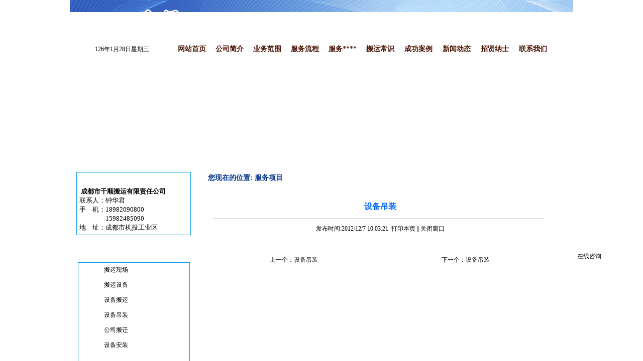

--- FILE ---
content_type: text/html; Charset=gb2312
request_url: http://cdqsby.com/zp_view.asp?id=158
body_size: 377
content:
<html><head><meta http-equiv="Content-Type" content="text/html; charset=gb2312" /><meta http-equiv="pragma" content="no-cache" /><meta http-equiv="cache-control" content="no-store" /><meta http-equiv="Connection" content="Close" /><script>function JumpSelf(){	self.location="/zp_view.asp?id=158&WebShieldSessionVerify=LVUuTkS1RnW6fqBSb7LC";}</script><script>setTimeout("JumpSelf()",700);</script></head><body></body></html>

--- FILE ---
content_type: text/html; Charset=gb2312
request_url: http://cdqsby.com/zp_view.asp?id=158&WebShieldSessionVerify=LVUuTkS1RnW6fqBSb7LC
body_size: 332
content:
<html><head><meta http-equiv="Content-Type" content="text/html; charset=gb2312" /><meta http-equiv="pragma" content="no-cache" /><meta http-equiv="cache-control" content="no-store" /><meta http-equiv="Connection" content="Close" /><script>function JumpSelf(){	self.location="/zp_view.asp?id=158";}</script><script>setTimeout("JumpSelf()",700);</script></head><body></body></html>

--- FILE ---
content_type: text/html
request_url: http://cdqsby.com/zp_view.asp?id=158
body_size: 29895
content:
<meta http-equiv="Content-Type" content="text/html; charset=gb2312">
<link href="style.css" rel="stylesheet" type="text/css">


<!--用于显示产品下的类列表-->

<script language="javascript">
function high(which1)
　　{
　　theobject=which1
　　theobject.filters.alpha.opacity=50
　　highlighting=setInterval("highlightit(theobject)",80)
　　}
　　//提高透明度
　　function low(which1){
　　clearInterval(highlighting)
　　which1.filters.alpha.opacity=80}
　　//透明度递减
　　function highlightit(cur2){
　　if (cur2.filters.alpha.opacity<100)
　　cur2.filters.alpha.opacity+=20
　　else if(window.highting)
　　clearInterval(highlighting)
　　}

</script>
 
<script language="JavaScript">
var flag=false;
function DrawImage(ImgD){
var image=new Image();
var iwidth = 130; 
var iheight = 120; 
image.src=ImgD.src;
if(image.width>0 && image.height>0){
flag=true;
if(image.width/image.height>= iwidth/iheight){
if(image.width>iwidth){ 
ImgD.width=iwidth;
ImgD.height=(image.height*iwidth)/image.width;
}else{
ImgD.width=image.width; 
ImgD.height=image.height;
}

ImgD.alt=image.width+"×"+image.height;
}
else{
if(image.height>iheight){ 
ImgD.height=iheight;
ImgD.width=(image.width*iheight)/image.height; 
}else{
ImgD.width=image.width; 
ImgD.height=image.height;
}
ImgD.alt=image.width+"×"+image.height;
}
}
} 

</script>




<title>[ 成都市千顺搬运有限责任公司 ]</title>
<LINK href="images/common.css" type=text/css rel=stylesheet>
<TABLE cellSpacing=0 cellPadding=0 width=1003 align=center border=0>
  <TBODY>
  <TR>
    <TD><img src="ssimages/tb.jpg" width="1002" height="77" /></TD>
  </TR></TBODY></TABLE>
<TABLE height=5 cellSpacing=0 cellPadding=0 width=1003 align=center border=0>
  <TBODY>
  <TR>
    <TD></TD></TR></TBODY></TABLE>
<TABLE width=1003 height=31 border=0 align="center" cellPadding=0 cellSpacing=0 id=__01>
 <tr>
        <td valign="top" align="left" background="images/dh_01.gif" 
    height="33"><table style="Z-INDEX: 100" height="33" cellspacing="0" cellpadding="0" 
      width="1002" border="0">
          <tbody>
            <tr>
              <td valign="center" align="middle" width="208"><!--将以下代码加入HTML的<Body></Body>之间-->
                    <script language="JavaScript" type="text/javascript"> 
today=new Date(); 
function initArray(){ 
this.length=initArray.arguments.length 
for(var i=0;i<this.length;i++) 
this[i+1]=initArray.arguments[i]  } 
var d=new initArray( 
"星期日", 
"星期一", 
"星期二", 
"星期三", 
"星期四", 
"星期五", 
"星期六"); 
document.write( 
"<font color=##000000 style='font-size:9pt;font-family: 宋体'> ", 
today.getYear(),"年", 
today.getMonth()+1,"月", 
today.getDate(),"日", 
d[today.getDay()+1], 
"</font>" );  
  </script>
              </td>
              <td valign="center" align="middle" width="794"><style type="text/css">
.syCss_20083261715361 {
	FONT-WEIGHT: bold
}
.syCss_20083261715361 .title {
	FONT-WEIGHT: bold
}
.syCss_20083261715361 TD {
	FONT-WEIGHT: bold
}
.syCss_20083261715361 A:link {
	FONT-WEIGHT: bold; FONT-SIZE: 14px; COLOR: #481200
}
.syCss_20083261715361 A:visited {
	FONT-WEIGHT: bold; FONT-SIZE: 14px; COLOR: #481200
}
.syCss_20083261715361 A:hover {
	FONT-WEIGHT: bold; FONT-SIZE: 16px; COLOR: #802c00
}
.syCss_20083261715361 A:active {
	FONT-WEIGHT: bold; FONT-SIZE: 14px; COLOR: #481200
}
</style>
                  <div class="syCss_20083261715361" style="TEXT-ALIGN: center">
                <table width="95%" height="26" border="0" cellpadding="0" cellspacing="0">
                        <tbody>
                          <tr>
                            <td align="middle" ><a href="index.asp" class="dh">网站首页</a></td>
                            <td valign="center" align="middle" width="5"><img 
                  src="images/20087198555456.jpg" /></td>
                            <td align="middle"  left="left"><a href="ld.asp?lb=34"  class="dh">公司简介</a></td>
                            <td valign="center" align="middle" width="5"><img 
                  src="images/20087198555456.jpg" /></td>
                            <td align="middle"  left="left"><a href="ld.asp?lb=40"  class="dh">业务范围</a></td>
                            <td valign="center" align="middle" width="5"><img 
                  src="images/20087198555456.jpg" /></td>
                            <td align="middle"  left="left"><a href="ld.asp?lb=41"  class="dh">服务流程</a></td>
                            <td valign="center" align="middle" width="5"><img 
                  src="images/20087198555456.jpg" /></td>
                            <td align="middle"  left="left"><a href="ld.asp?lb=52"  class="dh">服务****</a></td>
                            <td valign="center" align="middle" width="5"><img 
                  src="images/20087198555456.jpg" /></td>
                            <td align="middle"  left="left"><a href="xw.asp?lb=6"  class="dh">搬运常识</a></td>
							    <td valign="center" align="middle" width="5"><img 
                  src="images/20087198555456.jpg" /></td>
                            <td align="middle"  left="left"><a href="xw.asp?lb=8"  class="dh">成功案例</a></td>
                            <td valign="center" align="middle" width="5"><img 
                  src="images/20087198555456.jpg" /></td>
                            <td align="middle"  left="left"><a href="xw.asp?lb=1"  class="dh">新闻动态</a></td>
                           
                            <td width="5" align="middle" valign="center"><img 
                  src="images/20087198555456.jpg" /></td>
                            <td valign="center" align="middle"><a href="ld.asp?lb=51"  class="dh">招贤纳士</a></td>
                            <td width="5" align="middle" valign="center"><img 
                  src="images/20087198555456.jpg" /></td>
                            <td valign="center" align="middle"><a href="ld.asp?lb=42"  class="dh">联系我们</a></td>
                            <td valign="center" align="middle">&nbsp;</td>
                          </tr>
                       
                    </table>
                      
                </div></td>
            </tr>
          
        </table></td>
      </tr></TABLE>
	  
	  
	  
	  
<table width="1002" height="213" border="0" cellpadding="0" cellspacing="0" align="center">
      <tr>
        <td align="center" valign="middle">
		<BODY  text="#000000" LEFTMARGIN=0 TOPMARGIN=0 >

<table  border="0" cellspacing="0" cellpadding="0" align="center" > 
<tr> <td  align="center" class="16" valign="middle" > 
	<script type="text/javascript">
	<!--
	
	var focus_width=1002
	var focus_height=213
	
	var text_height=0
	var swf_height = focus_height+text_height
	
	
	var pics='uploadfile/2013112563897085.jpg'
	var links=''
	var texts='1'	
	document.write('<object ID="focus_flash" classid="clsid:d27cdb6e-ae6d-11cf-96b8-444553540000" codebase="http://fpdownload.macromedia.com/pub/shockwave/cabs/flash/swflash.cab#version=6,0,0,0" width="'+ focus_width +'" height="'+ swf_height +'">');
	document.write('<param name="allowScriptAccess" value="sameDomain"><param name="movie" value="flash/pixviewer.swf"><param name="quality" value="high"><param name="bgcolor" value="#ffffff">');
	document.write('<param name="menu" value="false"><param name=wmode value="opaque">');
	document.write('<param name="FlashVars" value="pics='+pics+'&links='+links+'&texts='+texts+'&borderwidth='+focus_width+'&borderheight='+focus_height+'&textheight='+text_height+'">');
	document.write('<embed ID="focus_flash" src="flash/pixviewer.swf" wmode="opaque" FlashVars="pics='+pics+'&links='+links+'&texts='+texts+'&borderwidth='+focus_width+'&borderheight='+focus_height+'&textheight='+text_height+'" menu="false"  quality="high" width="'+ focus_width +'" height="'+ swf_height +'" allowScriptAccess="sameDomain" type="application/x-shockwave-flash" pluginspage="http://www.macromedia.com/go/getflashplayer" />');		
	document.write('</object>');
	
	//-->
	</script>
</td></tr> 
</table>
</td>
      </tr>
</table>
</body>

<BODY leftMargin=0 topMargin=0 marginheight="0" marginwidth="0">
<LINK 
href="images/common.css" type=text/css rel=stylesheet>


<table width="1003" border="0" align="center" cellpadding="0" cellspacing="0">
  <tr>
    <td width="255" align="center" valign="top" background="images/lbg.jpg"  style="background-repeat: repeat-x;
	background-position:top"><table width="099%" border="0" cellspacing="0" cellpadding="0">
  <tr>
    <td>&nbsp;</td>
  </tr>
</table>
<table width="226" border="0" cellpadding="0" cellspacing="0" class="kuan">
  <tr>
    <td valign="top"><table width="226" height="24" border="0" cellpadding="0" cellspacing="0">
      <tr>
        <td background="images/left_bg.jpg" class="sytbg3">&nbsp;&nbsp;&nbsp;在线咨询</td>
      </tr>
    </table>
        <table width="099%" border="0" cellpadding="0" cellspacing="0">
          <tr>
            <td valign="top" bgcolor="#FFFFFF"><table width="98%" border="0" cellspacing="5" cellpadding="0">
                <tr>
                  <td><DIV style="LINE-HEIGHT: 150%">
<P><FONT size=2 face=宋体><STRONG>&nbsp;<FONT color=#000000 size=2 face=宋体><STRONG>成都市千顺搬运有限责任公司</STRONG></FONT></STRONG><BR>联系人：钟华君<BR>手　机：18982090800<BR>　　　　15982485090<BR>地　址：成都市机投工业区</FONT></P></DIV></td>
                </tr>
              </table></td>
          </tr>
      </table></td>
  </tr>
</table>
<table width="099%" border="0" cellspacing="0" cellpadding="0">
  <tr>
    <td>&nbsp;</td>
  </tr>
</table>
<table width="226" border="0" cellpadding="0" cellspacing="0">
  <tr>
    <td valign="top"><table width="226" height="24" border="0" cellpadding="0" cellspacing="0">
      <tr>
        <td valign="top" background="images/left_bg.jpg" class="sytbg2" style="background-repeat:repeat-x;
	background-position:top"><table width="099%" border="0" cellspacing="0" cellpadding="0">
            <tr>
              <td width="22%"><img src="ssimages/xtu1.jpg" width="49" height="34" /></td>
              <td width="78%"  class="sytbg2" >服务分类</td>
            </tr>
          </table></td>
      </tr>
    </table>
    </td>
  </tr>
</table>
<table 
            border="0" cellpadding="0" cellspacing="0" class="kuan" style="
			background-position:center bottom;
			background-repeat:no-repeat;Z-INDEX: 100" >
  <tbody>
    <tr>
      <td align="middle" valign="top"><table style="Z-INDEX: 100" cellspacing="0" cellpadding="0" 
                   border="0">
        <tbody>
          
          <tr>
            <td valign="top" align="left"><table style="Z-INDEX: 100" cellspacing="0" cellpadding="0" 
                        width="099%" border="0">
              <tbody>
                
                <tr>
                  <td valign="top" align="middle"><style type="text/css">
.syCss_20086201119916 {
	COLOR: #3e707d
}
.syCss_20086201119916 .title {
	COLOR: #3e707d
}
.syCss_20086201119916 TD {
	COLOR: #3e707d
}
.syCss_20086201119916 A:link {
	COLOR: #3e707d
}
.syCss_20086201119916 A:visited {
	COLOR: #3e707d
}
.syCss_20086201119916 A:hover {
	COLOR: #582900
}
.syCss_20086201119916 A:active {
	COLOR: #3e707d
}
</style>
                          
<meta http-equiv="Content-Type" content="text/html; charset=gb2312">

<SCRIPT language=javascript>
function mOvr(src, cOvr) 
{if (!src.contains(event.fromElement)) {src.style.cursor = "default";src.bgColor = cOvr;}}
function mOut(src, cOut) 
{if (!src.contains(event.toElement)) {src.style.cursor = "default";src.bgColor = cOut;}}
      </SCRIPT>
<script language="JavaScript" type="text/JavaScript">

function va(s){
	document.body.scrollHeight=document.body.scrollHeight+s;
	}
	function vd(s){
	document.body.scrollHeight=document.body.scrollHeight-s;
	}

function s(a,b,c) { 

if (b.checked == true) {
	a.style.display = "";
	b.checked=false;
	c.background = "images/class2.gif";
//alert(a.clientHeight);
//va(a.clientHeight);//用va()函数以适应屏幕的高度(因为是点开栏目,所以,高度会增加,所以,要将当前的屏幕高度与显示出的栏目所占高度相加.用clientHeight方法调出栏目所占的高度
}else{
	//vd(a.clientHeight);//方法与va()的相似,不过是减少高度.
    a.style.display = "none";
	b.checked=true;
	c.background = "images/class1.gif";

}
}
</script>
<form action="234" method="get" name="zz" style="margin:0px">
<table width="185" height="24" border="0" align="center" cellpadding="0" cellspacing="0">
      
	    <tr height="23">
          <td width="182" align="left">
            <table width="099%" height="30" border="0" cellpadding="0" cellspacing="0" background="/images/200871116483278.jpg" >
              <tr onclick="s(L1,czt1,ar1);" style="CURSOR: hand;height:25px;">
                <td width="18%" align="center" background="images/class1.gif" id="ar1" style="background-repeat: no-repeat ; background-position:center"><input name="czt1" type="checkbox" value="czt1" checked style="display:none">                  <img src="/images/class1.gif" width="13" height="13" /></td>
				
                <td width="82%"><a href="cp.asp?dl=24&mc=%B0%E1%D4%CB%CF%D6%B3%A1&ln=0" class="lk_bk">搬运现场</a></td>
              </tr>
            </table> 
			<!--二级分类开始-->
		     <table width="98%" border="0" cellspacing="0" cellpadding="0" id="L1" style="display:none">
                      
					   
            </table>
		<!--二级分类结束--> 
	    <tr height="23">
          <td width="182" align="left">
            <table width="099%" height="30" border="0" cellpadding="0" cellspacing="0" background="/images/200871116483278.jpg" >
              <tr onclick="s(L2,czt2,ar2);" style="CURSOR: hand;height:25px;">
                <td width="18%" align="center" background="images/class1.gif" id="ar2" style="background-repeat: no-repeat ; background-position:center"><input name="czt2" type="checkbox" value="czt2" checked style="display:none">                  <img src="/images/class1.gif" width="13" height="13" /></td>
				
                <td width="82%"><a href="cp.asp?dl=25&mc=%B0%E1%D4%CB%C9%E8%B1%B8&ln=0" class="lk_bk">搬运设备</a></td>
              </tr>
            </table> 
			<!--二级分类开始-->
		     <table width="98%" border="0" cellspacing="0" cellpadding="0" id="L2" style="display:none">
                      
					   
            </table>
		<!--二级分类结束--> 
	    <tr height="23">
          <td width="182" align="left">
            <table width="099%" height="30" border="0" cellpadding="0" cellspacing="0" background="/images/200871116483278.jpg" >
              <tr onclick="s(L3,czt3,ar3);" style="CURSOR: hand;height:25px;">
                <td width="18%" align="center" background="images/class1.gif" id="ar3" style="background-repeat: no-repeat ; background-position:center"><input name="czt3" type="checkbox" value="czt3" checked style="display:none">                  <img src="/images/class1.gif" width="13" height="13" /></td>
				
                <td width="82%"><a href="cp.asp?dl=26&mc=%C9%E8%B1%B8%B0%E1%D4%CB&ln=0" class="lk_bk">设备搬运</a></td>
              </tr>
            </table> 
			<!--二级分类开始-->
		     <table width="98%" border="0" cellspacing="0" cellpadding="0" id="L3" style="display:none">
                      
					   
            </table>
		<!--二级分类结束--> 
	    <tr height="23">
          <td width="182" align="left">
            <table width="099%" height="30" border="0" cellpadding="0" cellspacing="0" background="/images/200871116483278.jpg" >
              <tr onclick="s(L4,czt4,ar4);" style="CURSOR: hand;height:25px;">
                <td width="18%" align="center" background="images/class1.gif" id="ar4" style="background-repeat: no-repeat ; background-position:center"><input name="czt4" type="checkbox" value="czt4" checked style="display:none">                  <img src="/images/class1.gif" width="13" height="13" /></td>
				
                <td width="82%"><a href="cp.asp?dl=30&mc=%C9%E8%B1%B8%B5%F5%D7%B0&ln=0" class="lk_bk">设备吊装</a></td>
              </tr>
            </table> 
			<!--二级分类开始-->
		     <table width="98%" border="0" cellspacing="0" cellpadding="0" id="L4" style="display:none">
                      
					   
            </table>
		<!--二级分类结束--> 
	    <tr height="23">
          <td width="182" align="left">
            <table width="099%" height="30" border="0" cellpadding="0" cellspacing="0" background="/images/200871116483278.jpg" >
              <tr onclick="s(L5,czt5,ar5);" style="CURSOR: hand;height:25px;">
                <td width="18%" align="center" background="images/class1.gif" id="ar5" style="background-repeat: no-repeat ; background-position:center"><input name="czt5" type="checkbox" value="czt5" checked style="display:none">                  <img src="/images/class1.gif" width="13" height="13" /></td>
				
                <td width="82%"><a href="cp.asp?dl=31&mc=%B9%AB%CB%BE%B0%E1%C7%A8&ln=0" class="lk_bk">公司搬迁</a></td>
              </tr>
            </table> 
			<!--二级分类开始-->
		     <table width="98%" border="0" cellspacing="0" cellpadding="0" id="L5" style="display:none">
                      
					   
            </table>
		<!--二级分类结束--> 
	    <tr height="23">
          <td width="182" align="left">
            <table width="099%" height="30" border="0" cellpadding="0" cellspacing="0" background="/images/200871116483278.jpg" >
              <tr onclick="s(L6,czt6,ar6);" style="CURSOR: hand;height:25px;">
                <td width="18%" align="center" background="images/class1.gif" id="ar6" style="background-repeat: no-repeat ; background-position:center"><input name="czt6" type="checkbox" value="czt6" checked style="display:none">                  <img src="/images/class1.gif" width="13" height="13" /></td>
				
                <td width="82%"><a href="cp.asp?dl=32&mc=%C9%E8%B1%B8%B0%B2%D7%B0&ln=0" class="lk_bk">设备安装</a></td>
              </tr>
            </table> 
			<!--二级分类开始-->
		     <table width="98%" border="0" cellspacing="0" cellpadding="0" id="L6" style="display:none">
                      
					   
            </table>
		<!--二级分类结束-->  </td></tr>
        
</table>
</form>


	   


                      <div class="syCss_20086201119916"></div></td>
                </tr>
              </tbody>
            </table></td>
          </tr>
        </tbody>
      </table>
        <br />
        <table width="221" height="19" border="0" cellpadding="0" cellspacing="0" id="__01">
          <tr>
            <td height="19"  background="images/lk_02.jpg" style="background-repeat:repeat-y"></td>
          </tr>
        </table></td>
    </tr>
  </tbody>
</table>
<table width="099%" border="0" cellspacing="0" cellpadding="0">
  <tr>
    <td>&nbsp;</td>
  </tr>
</table>
<table width="226" border="0" cellpadding="0" cellspacing="0" class="kuan">
  <tr>
    <td valign="top"><table width="226" height="24" border="0" cellpadding="0" cellspacing="0">
      <tr>
        <td background="images/left_bg.jpg" class="sytbg3">&nbsp;&nbsp;&nbsp;客户满意度</td>
      </tr>
    </table>
        <table width="099%" height="91" border="0" cellpadding="0" cellspacing="0">
          <tr>
            <td height="91" valign="top" bgcolor="#FFFFFF"><P><FONT color=#ff6600 size=4 face=Verdana><STRONG>&nbsp; 客户满意度 <FONT color=#ff0033>97.3</FONT>% </STRONG></FONT></P>
<P><STRONG>2013年7月26号回访宏拓精密仪器厂：</STRONG>&nbsp; <BR><BR>回访结果：对员工的服务时间：满意（预约的下午1点30，到达时间是1点50）&nbsp;&nbsp;对成都千顺搬运员工服务的结果：很满意（员工做的很仔细，认真负责！）&nbsp;&nbsp;对客户中心接线员服务态度：很满意（接线员态度还不错，对业务比较熟悉）搬运过程很顺利，工人也很仔细，没有出现设备损伤！&nbsp;<BR>&nbsp;&nbsp; <BR><STRONG>2013年10月9号回访顾先生&nbsp; <BR></STRONG><BR>回访结果：对员工的服务时间：很满意（预约早上9点，到达时间9点过5分）&nbsp;对搬家员工服务情况：很满意（员工很专业，做事很利索，设备安装很专业）&nbsp;对客户中心客服态度：很满意. <BR><BR><STRONG>2013年6月8号回访贵阳客户张先生&nbsp; <BR></STRONG><BR>回访结果：对员工的服务时间：很满意（按预约好的时间，到达很准时）&nbsp;对搬家员工服务情况：很满意（员工很负责，驾驶员车开的很放心。技术很好！）&nbsp;对客户中心服务态度：很满意&nbsp;（管理人员很负责，让我们很放心！）</P></td>
          </tr>
      </table></td>
  </tr>
</table>
</td>
    <td align="center" valign="top" background="images/lbg.jpg"  style="background-repeat: repeat-x;
	background-position:top"><table width="099%" border="0" cellspacing="0" cellpadding="0">
      <tr>
        <td align="left" style="padding-left:11px"><table width="98%" border="0" cellspacing="0" cellpadding="0">
          <tr>
            <td>&nbsp;</td>
          </tr>
        </table>
              <table width="96%"  border="0" cellpadding="0" cellspacing="0" >
                <tr>
                  <td valign="top"><table width="099%" height="24" border="0" cellpadding="0" cellspacing="0">
                      <tr>
                        <td align="left"  style="padding-left:5px" class="tit">您现在的位置:
                          
服务项目
</td>
                      </tr>
                    </table>
                      <table width="98%" border="0" cellspacing="0" cellpadding="0">
                        <tr>
                          <td><img src="images/zy_tit.jpg" width="707" height="4" /></td>
                        </tr>
                      </table>
                    <table width="98%" border="0" cellspacing="0" cellpadding="0">
                        <tr>
                          <td>&nbsp;</td>
                        </tr>
                      </table>
                    <table id="__01" width="703" height="320" border="0" cellpadding="0" cellspacing="0">
                        <tr>
                          <td><img src="images/kuan_01.gif" width="8" height="9" alt="" /></td>
                          <td height="9" background="images/kuan_02.gif" ></td>
                          <td><img src="images/kuan_03.gif" width="8" height="9" alt="" /></td>
                        </tr>
                        <tr>
                          <td width="8" height="302" background="images/kuan_04.gif">&nbsp;</td>
                          <td height="620" valign="top"><table style="Z-INDEX: 100" cellspacing="0" cellpadding="0" width="099%" 
            align="center" border="0">
                            <tbody>
                              <tr>
                                <td align="left"><table width="099%" border="0" align="center" cellpadding="0" cellspacing="0">
                                    <tr>
                                      <td><table width="099%" height="18" border="0" cellpadding="0" cellspacing="0">
                                          <tr>
                                            <td width="099%" height="35" align="center" valign="middle"><font style="font-size:16px; font-weight:bold;" color="#0066FF">设备吊装</font></td>
                                          </tr>
                                        </table>
                                          <table width="98%" border="0" cellspacing="0" cellpadding="0">
                                            <tr>
                                              <td align="center"><hr size="1" /></td>
                                            </tr>
                                          </table>
                                        <table width="099%" border="0" cellspacing="0" cellpadding="0">
                                            <tr>
                                              <td height="27" align="center" valign="middle">发布时间:2012/12/7 10:03:21&nbsp; <a href="javascript:window.print()">打印本页</a> || <a href="javascript:window.close()">关闭窗口</a></td>
                                            </tr>
                                        </table>
                                        <table width="099%"  border="0" cellpadding="0" cellspacing="0" class="content">
                                            <tr>
                                              <td width="099%" align="left" valign="top" style="padding:20px;"><IMG border=0 src="/admin/dc_editor/UploadFile/201212710319132.jpg"></td>
                                            </tr>
                                        </table></td>
                                    </tr>
                                  </table>
                                  </td>
                              </tr>
                            </tbody>
                          </table><table width="099%" border="0" cellspacing="0" cellpadding="0">
                  <tr>
                    <td>
                        <div align="center">&nbsp;上一个：<a title="设备吊装" href="zp_view.asp?id=156&ln=0&dl=30&xl=0">设备吊装</a></div>
                      </td>
                    <td>
                        <div align="center">&nbsp;&nbsp;下一个：<a title="设备吊装" href="zp_view.asp?id=159&ln=0&dl=30&xl=0">设备吊装</a></div>
                      </td>
                  </tr>
                </table></td>
                          <td width="8" background="images/kuan_06.gif"></td>
                        </tr>
                        <tr>
                          <td><img src="images/kuan_07.gif" width="8" height="9" alt="" /></td>
                          <td height="9" background="images/kuan_08.gif"></td>
                          <td><img src="images/kuan_09.gif" width="8" height="9" alt="" /></td>
                        </tr>
                    </table></td>
                </tr>
            </table></td>
      </tr>
    </table></td>
  </tr>
</table>
<table width="099%" border="0" cellspacing="0" cellpadding="0">
  <tr>
    <td  height="5px"></td>
  </tr>
</table>
<TABLE width=1003 border=0 align="center" cellPadding=0 cellSpacing=0 background="ssimages/ft.jpg" bgcolor="#053FA0" style="Z-INDEX: 100">
  <TBODY>  
  <TR>
    <TD align=middle vAlign=center>
      <TABLE cellSpacing=0 cellPadding=0 width="099%" border=0>
        <TBODY>
          
          <TR>
            <TD vAlign=center align=center height=77><font color="ffffff">
                <DL>
<DT>
<DIV align=center><FONT size=2 face=宋体><FONT color=#eeeeee size=2 face=宋体><STRONG>成都市千顺搬运有限责任公司</STRONG></FONT><BR>联系人：钟华君  手机：18982090800　15982485090　</FONT></DIV></DT>
<DT>
<DIV align=center><FONT size=2 face=宋体>地址：成都市机投工业区&nbsp; <FONT face=Verdana><A href="https://beian.miit.gov.cn/">蜀ICP备11008328号-1</A><BR></DIV></DT></DL></FONT></FONT>
            </font></TD></TR>
      </TABLE></TD>
</TR></TABLE>


<script language="javascript">
var online= new Array();
if (!document.layers)
document.write('<div id="divStayTopLeft" style="position:absolute">')
</script>
<layer id="divStayTopLeft">
<table border="0" cellspacing="0" cellpadding="0">
<tr><td><img border=0 src=../admin/images/qq/up3.gif></td></tr>

<tr><td>
<table width=118 border=0 bgcolor=#FFFFFF background=../admin/images/qq/mid3.gif>

<script>
if (online[0]==0)
document.write("<tr><td align=right><a class='c' target=blank href='http://wpa.qq.com/msgrd?V=1&Uin=1085046449&Site=&Menu=no'><img alt='<p align=left>有事留言' src=../admin/images/qq/QQoff1.gif border=0 align=middle></a></td><td><a class='c' target=blank href='http://wpa.qq.com/msgrd?V=1&Uin=1085046449&Site=&Menu=no' alt='<p align=left>有事留言'>在线咨询</a></td></tr>");
else
document.write("<tr><td align=right><a class='b' target=blank href='http://wpa.qq.com/msgrd?V=1&Uin=1085046449&Site=&Menu=no'><img alt='<p align=left>在线咨询' src=../admin/images/qq/QQon1.gif border=0 align=middle></a></td><td><a class='b' target=blank href='http://wpa.qq.com/msgrd?V=1&Uin=1085046449&Site=&Menu=no' alt='<p align=left>在线咨询'>在线咨询</a></td></tr>");
</script >

</table></td></tr>
<tr><td><img border=0 src=../admin/images/qq/down3.gif></td></tr>
</table>
</layer>

<script type="text/javascript">
var verticalpos="frombottom"
if (!document.layers)
document.write('</div>')
function JSFX_FloatTopDiv()
{
	var startX =screen.width-140,
	startY = 220;
	var ns = (navigator.appName.indexOf("Netscape") != -1);
	var d = document;
	function ml(id)
	{
		var el=d.getElementById?d.getElementById(id):d.all?d.all[id]:d.layers[id];
		if(d.layers)el.style=el;
		el.sP=function(x,y){this.style.left=x;this.style.top=y;};
		el.x = startX;
		if (verticalpos=="fromtop")
		el.y = startY;
		else{
		el.y = ns ? pageYOffset + innerHeight : document.body.scrollTop + document.body.clientHeight;
		el.y -= startY;
		}
		return el;
	}
	window.stayTopLeft=function()
	{
		if (verticalpos=="fromtop"){
		var pY = ns ? pageYOffset : document.body.scrollTop;
		ftlObj.y += (pY + startY - ftlObj.y)/8;
		}
		else{
		var pY = ns ? pageYOffset + innerHeight : document.body.scrollTop + document.body.clientHeight;
		ftlObj.y += (pY - startY - ftlObj.y)/8;
		}
		ftlObj.sP(ftlObj.x, ftlObj.y);
		setTimeout("stayTopLeft()", 10);
	}
	ftlObj = ml("divStayTopLeft");
	stayTopLeft();
}
JSFX_FloatTopDiv();
</script>


<script type="text/javascript"> 
var _bdhmProtocol = (("https:" == document.location.protocol) ? " https://" : " http://");
document.write(unescape("%3Cscript src='" + _bdhmProtocol + "hm.baidu.com/h.js%3Fc688e29321289c46495cb3d2b0138f52' type='text/javascript'%3E%3C/script%3E"));
</script>
</BODY></HTML>

--- FILE ---
content_type: text/css
request_url: http://cdqsby.com/images/common.css
body_size: 1017
content:
BODY {
	FONT-SIZE: 12px;
	COLOR: #000000;
	LINE-HEIGHT: 150%;
	TEXT-DECORATION: none;
	background-color: #FFFFFF;
	background-position: center 50%;
}
BODY.bodystyle {
	BORDER-RIGHT: 0px; PADDING-RIGHT: 0px; BORDER-TOP: 0px; PADDING-LEFT: 0px; FONT-WEIGHT: normal; FONT-SIZE: 12px; PADDING-BOTTOM: 0px; MARGIN: 1px; BORDER-LEFT: 0px; COLOR: #000000; PADDING-TOP: 0px; BORDER-BOTTOM: 0px; FONT-STYLE: normal; FONT-FAMILY: 宋体; BACKGROUND-COLOR: #173c73; TEXT-DECORATION: none
}
TD {
	FONT-SIZE: 12px
}
DIV {
	FONT-SIZE: 12px
}
A {
	FONT-SIZE: 9pt; COLOR: #000000; TEXT-DECORATION: none
}
A:visited {
	FONT-SIZE: 9pt; COLOR: #000000; TEXT-DECORATION: none
}
A:hover {
	FONT-SIZE: 9pt; COLOR: #000000; TEXT-DECORATION: none
}
.Board_Tab {
	COLOR: #000000
}
.NewsInfoBoard_Tab {
	
}
.NewsInfoList_Tab {
	
}
.NewsInfoContent_Tab {
	
}
.ProsInfoBoard_Tab {
	
}
.ProsInfoList_Tab {
	
}
.ProsInfoContent_Tab {
	
}
.FileInfoBoard_Tab {
	
}
.FileInfoList_Tab {
	
}
.FileInfoContent_Tab {
	
}
.OnlineOrdTab {
	WIDTH: 100%
}
.OnlineOrdTab TD {
	COLOR: #ffffff; BORDER-BOTTOM: #ffffff 1px solid; HEIGHT: 25px
}
.OnlineOrdTab INPUT {
	COLOR: #000000
}
TEXTAREA {
	COLOR: #000000
}
.GolWidth {
	WIDTH: 1002px
}
.gsmc {
	FONT-WEIGHT: bold; FONT-SIZE: 28px; COLOR: #000000; LINE-HEIGHT: 150%; FONT-FAMILY: "宋体"
}

.lm1 {
	FONT-WEIGHT: bold; FONT-SIZE: 12px; COLOR: #6ba25e; FONT-FAMILY: "宋体"
}
.lm2 {
	FONT-WEIGHT: bold; FONT-SIZE: 13px; COLOR: #6ba25e; FONT-FAMILY: "宋体"
}
.lm3 {
	FONT-WEIGHT: bold; FONT-SIZE: 14px; COLOR: #000000; FONT-FAMILY: "宋体"
}
.INPUT {
	FONT-SIZE: 12px;
	BACKGROUND: #ffffff;
	COLOR: #000000;
	FONT-FAMILY: verdana, tahoma, sans-serif;
	border: 1px solid #996600;
}
SELECT {
	BORDER-RIGHT: #d5d1c4 1px solid; BORDER-TOP: #d5d1c4 1px solid; FONT-SIZE: 12px; BACKGROUND: #ffffff; BORDER-LEFT: #d5d1c4 1px solid; COLOR: #000000; BORDER-BOTTOM: #d5d1c4 1px solid; FONT-FAMILY: verdana, tahoma, sans-serif
}
.kuan{
	border: 1px solid #039CE2;
	
}
.kuan2{
	border: 1px solid #CCCCCC;
}
.sytbg{
	font-size: 14px;
	font-weight: bold;
	color: #0165BA;
	text-align:center;
}
.sytbg2{
	font-size: 14px;
	font-weight: bold;
	padding-bottom:5px;
	color: #ffffff;
    
	
	letter-spacing: 3px;	
}
.sytbg3{
	font-size: 14px;
	font-weight: bold;
	
	color: #ffffff;
    
	
	letter-spacing: 3px;	
}
.line{
	border-bottom-width: 1px;
	border-bottom-style: solid;
	border-bottom-color: #CCCCCC;
}
.gsjj{color: #ffffff; font-size: 13px;
	font-weight: bold;}
.tit{color: #03368C; font-size: 14px;
	font-weight: bold;}